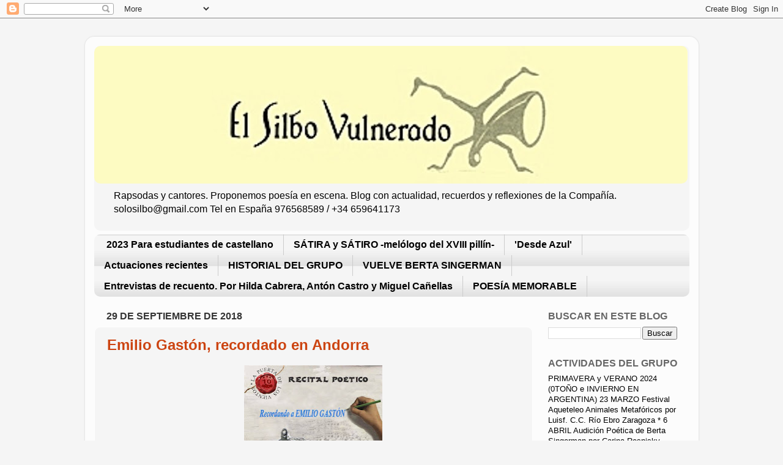

--- FILE ---
content_type: text/html; charset=UTF-8
request_url: https://elsilbovulnerado.blogspot.com/b/stats?style=BLACK_TRANSPARENT&timeRange=ALL_TIME&token=APq4FmBL1XBQaGuu5f4xFNEQo6quwsDOCstoPVpAFYwE14hcoMaAp1Nz8Bdtp_zMXQpzQ4TPdTFWKNmtgOdfi4HElLylo9nHAg
body_size: -25
content:
{"total":429898,"sparklineOptions":{"backgroundColor":{"fillOpacity":0.1,"fill":"#000000"},"series":[{"areaOpacity":0.3,"color":"#202020"}]},"sparklineData":[[0,5],[1,3],[2,13],[3,10],[4,27],[5,22],[6,7],[7,11],[8,10],[9,10],[10,10],[11,100],[12,12],[13,17],[14,7],[15,4],[16,5],[17,3],[18,3],[19,5],[20,5],[21,6],[22,5],[23,4],[24,4],[25,8],[26,11],[27,12],[28,17],[29,3]],"nextTickMs":327272}